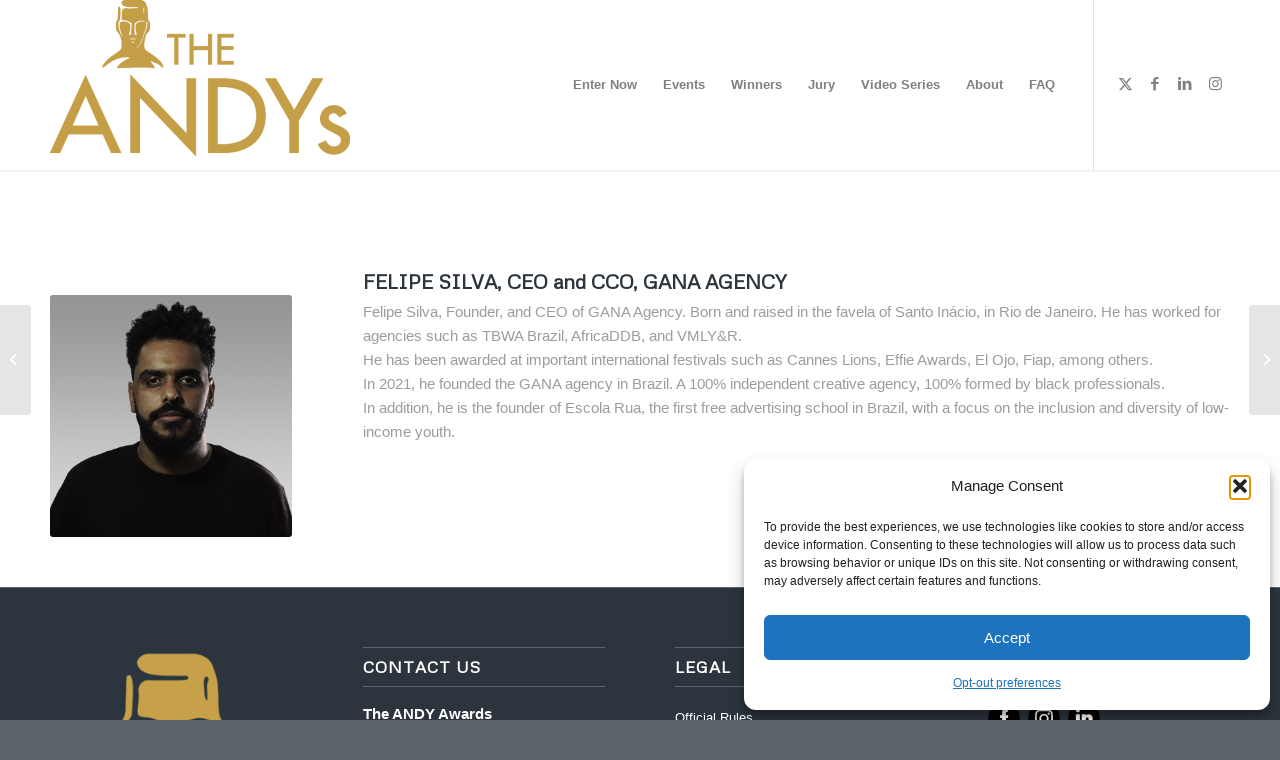

--- FILE ---
content_type: text/css; charset=UTF-8
request_url: https://www.andyawards.com/wp-content/uploads/dynamic_avia/avia_posts_css/post-5215.css?ver=ver-1770112431
body_size: -310
content:
.flex_column.av-9iqpu7-6e0cd3fb4b15df551a484ddb848cd58a{
border-radius:0px 0px 0px 0px;
padding:0px 0px 0px 0px;
}

#top .hr.hr-invisible.av-7vkvgf-6389d958fe0dce452e140073403413ca{
height:50px;
}

#top .hr.hr-invisible.av-55ls5b-074f019dc7ac80e8aca4db97202b8fe4{
height:25px;
}

.avia-image-container.av-kwkegasu-1d69618dadc063f2722fa28fce22783f img.avia_image{
box-shadow:none;
}
.avia-image-container.av-kwkegasu-1d69618dadc063f2722fa28fce22783f .av-image-caption-overlay-center{
color:#ffffff;
}

.flex_column.av-49t8fz-51760277cc534d873e740045ede06124{
border-radius:0px 0px 0px 0px;
padding:0px 0px 0px 0px;
}

#top .hr.hr-invisible.av-28ok7j-4b25f806a94c3c2d3691e6b14161c059{
height:50px;
}



--- FILE ---
content_type: text/javascript
request_url: https://polo.feathr.co/v1/analytics/match/script.js?a_id=5f9c8d1f58cf977bb1c352f1&pk=feathr
body_size: -297
content:
(function (w) {
    
        
        
    if (typeof w.feathr === 'function') {
        w.feathr('match', '6981c5b4cda53a0002afbe21');
    }
        
    
}(window));